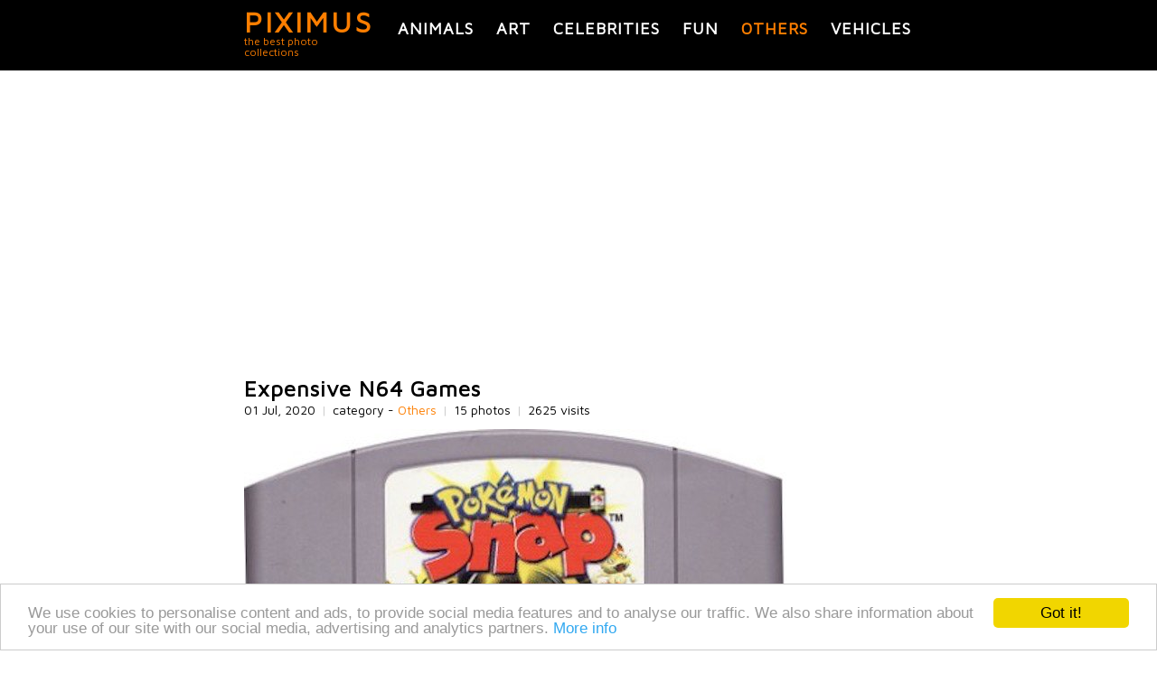

--- FILE ---
content_type: text/html; charset=utf-8
request_url: https://piximus.net/others/expensive-n64-games
body_size: 5521
content:
<!DOCTYPE html><html lang="en" xml:lang="en">
<head>
  <link type="image/x-icon" rel="shortcut icon" href="https://piximus.net/images/favicon.ico"/>
<meta http-equiv="content-type" content="text/html; charset=utf-8" />
<base href="https://piximus.net/" />
<meta name="robots" content="index, follow" />
<meta http-equiv="X-UA-Compatible" content="IE=edge">
<meta name="viewport" content="width=device-width, initial-scale=1">
<link rel="alternate" type="application/rss+xml" title="PIXIMUS.net - The best photo collection ever" href="https://feeds.feedburner.com/piximus" />

<link href="styles/default_740_resp_ver2.css?3" rel="stylesheet" type="text/css" />
<!-- HTML5 shim and Respond.js for IE8 support of HTML5 elements and media queries -->
<!--[if lt IE 9]>
<script src="https://oss.maxcdn.com/html5shiv/3.7.2/html5shiv.min.js"></script>
<script src="https://oss.maxcdn.com/respond/1.4.2/respond.min.js"></script>
<![endif]-->


	<!-- Google tag (gtag.js) -->
	<script async src="https://www.googletagmanager.com/gtag/js?id=G-XM5HC6P3EX"></script>
	<script>
		window.dataLayer = window.dataLayer || [];
		function gtag(){dataLayer.push(arguments);}
		gtag('js', new Date());

		gtag('config', 'G-XM5HC6P3EX');
	</script>


<link href="https://fonts.googleapis.com/css?family=Maven+Pro&display=swap" rel="stylesheet">





	<!-- Facebook Pixel Code -->
	<script>
	!function(f,b,e,v,n,t,s)
	{if(f.fbq)return;n=f.fbq=function(){n.callMethod?
	n.callMethod.apply(n,arguments):n.queue.push(arguments)};
	if(!f._fbq)f._fbq=n;n.push=n;n.loaded=!0;n.version='2.0';
	n.queue=[];t=b.createElement(e);t.async=!0;
	t.src=v;s=b.getElementsByTagName(e)[0];
	s.parentNode.insertBefore(t,s)}(window, document,'script',
	'https://connect.facebook.net/en_US/fbevents.js');
	fbq('init', '159550345553264');
	fbq('track', 'PageView');
	</script>
	<noscript><img height="1" width="1" style="display:none"
	src="https://www.facebook.com/tr?id=159550345553264&ev=PageView&noscript=1"
	/></noscript>
	<!-- End Facebook Pixel Code -->

  <title>Expensive N64 Games | Others </title>
  <meta content="Expensive N64 Games, 15 photos in Others category, Others photos" name="description" />
  <meta content="Expensive N64 Games,interesting, pics, dyi, photos" name="keywords" />

<link href="https://piximus.net/others/expensive-n64-games" rel="canonical" />
<link href="https://piximus.net/others/expensive-n64-games/m:amp" rel="amphtml" />

<meta property="og:site_name" content="PIXIMUS.net" />
<meta property="og:type" content="article" />
<meta property="og:url" content="https://piximus.net/others/expensive-n64-games" />
<meta property="og:title" content="Expensive N64 Games" />
<meta property="fb:admins" content="703538670" />
<meta property="og:image" content="https://piximus.net/media2/63227/thumb.jpg" />



</head>
<body>

	
<div id="fb-root"></div>
<script>(function(d, s, id) {
  var js, fjs = d.getElementsByTagName(s)[0];
  if (d.getElementById(id)) return;
  js = d.createElement(s); js.id = id;
  js.src = "//connect.facebook.net/bg_BG/sdk.js#xfbml=1&version=v2.6&appId=898901630232477";
  fjs.parentNode.insertBefore(js, fjs);
}(document, 'script', 'facebook-jssdk'));</script>



	<header id="header">
	<nav id="categories" class="wrapper">
		<div id="text-logo">
			<div>
				<a class="title" href="https://piximus.net/" title="PIXIMUS - the best photo collections">PIXIMUS</a>
			</div>
			<div class="subtitle">
				the best photo collections
			</div>
		</div>
	<div class="categories">
					<a title="Animals" class=" " href="https://piximus.net/animals">Animals</a>
							<a title="Art" class=" " href="https://piximus.net/art">Art</a>
							<a title="Celebrities" class=" " href="https://piximus.net/celebrities">Celebrities</a>
										<a title="Fun" class=" " href="https://piximus.net/fun">Fun</a>
										<a title="Others" class="sel " href="https://piximus.net/others">Others</a>
							<a title="Vehicles" class=" last" href="https://piximus.net/vehicles">Vehicles</a>
				</div>
	
	<div class="clear"> </div>
	</nav>
</header>

<div class="wrapper">
		<div id="article">
						<div class="row">

                <div style="text-align:center">
					
















































    
    <script async defer src="//pagead2.googlesyndication.com/pagead/js/adsbygoogle.js"></script>
    <!-- px_resp -->
    <ins class="adsbygoogle"
         style="display:block;min-height:200px"
         data-ad-client="ca-pub-3010891246094656"
         data-ad-slot="7818244803"
         data-ad-format="auto"></ins>
    <script>
    (adsbygoogle = window.adsbygoogle || []).push({});
    </script>
    


				</div>

			</div>
					<article>

				<h1>Expensive N64 Games</h1>

				<div class="article-details">
					<span class="visits">01 Jul, 2020</span>
					<span class="delimiter visits">|</span>

					<span class="visits">category - <a href="https://piximus.net/others">Others</a></span>
					<span class="delimiter visits">|</span>
					<span class="visits">
												15 photos
											</span>
					<span class="delimiter visits">|</span>
					<span class="visits">2625 visits</span>

				</div>
			<br />
						
				

								 						<div class="row rel img">

						<a name="1"></a>

						<a title="Expensive N64 Games (pic #1)" target="_blank" href="https://piximus.net/media2/63227/expensive-n64-games-1.jpg">

						    <img class="image " alt="Expensive N64 Games" src="https://piximus.net/media2/63227/expensive-n64-games-1.jpg" />

						</a>

					</div>

													 						<div class="row rel img">

						<a name="2"></a>

						<a title="Expensive N64 Games (pic #2)" target="_blank" href="https://piximus.net/media2/63227/expensive-n64-games-2.jpg">

						    <img class="image " alt="Expensive N64 Games" src="https://piximus.net/media2/63227/expensive-n64-games-2.jpg" />

						</a>

					</div>

													 						<div class="row rel img">

						<a name="3"></a>

						<a title="Expensive N64 Games (pic #3)" target="_blank" href="https://piximus.net/media2/63227/expensive-n64-games-3.jpg">

						    <img class="image " alt="Expensive N64 Games" src="https://piximus.net/media2/63227/expensive-n64-games-3.jpg" />

						</a>

					</div>

													 						<div class="row rel img">

						<a name="4"></a>

						<a title="Expensive N64 Games (pic #4)" target="_blank" href="https://piximus.net/media2/63227/expensive-n64-games-4.jpg">

						    <img class="image " alt="Expensive N64 Games" src="https://piximus.net/media2/63227/expensive-n64-games-4.jpg" />

						</a>

					</div>

													 						<div class="row rel img">

						<a name="5"></a>

						<a title="Expensive N64 Games (pic #5)" target="_blank" href="https://piximus.net/media2/63227/expensive-n64-games-5.jpg">

						    <img class="image " alt="Expensive N64 Games" src="https://piximus.net/media2/63227/expensive-n64-games-5.jpg" />

						</a>

					</div>

													 						<div class="row rel img">

						<a name="6"></a>

						<a title="Expensive N64 Games (pic #6)" target="_blank" href="https://piximus.net/media2/63227/expensive-n64-games-6.jpg">

						    <img class="image " alt="Expensive N64 Games" src="https://piximus.net/media2/63227/expensive-n64-games-6.jpg" />

						</a>

					</div>

													 						<div class="row rel img">

						<a name="7"></a>

						<a title="Expensive N64 Games (pic #7)" target="_blank" href="https://piximus.net/media2/63227/expensive-n64-games-7.jpg">

						    <img class="image " alt="Expensive N64 Games" src="https://piximus.net/media2/63227/expensive-n64-games-7.jpg" />

						</a>

					</div>

													 						<div class="row rel img">

						<a name="8"></a>

						<a title="Expensive N64 Games (pic #8)" target="_blank" href="https://piximus.net/media2/63227/expensive-n64-games-8.jpg">

						    <img class="image " alt="Expensive N64 Games" src="https://piximus.net/media2/63227/expensive-n64-games-8.jpg" />

						</a>

					</div>

													 						<div class="row rel img">

						<a name="9"></a>

						<a title="Expensive N64 Games (pic #9)" target="_blank" href="https://piximus.net/media2/63227/expensive-n64-games-9.jpg">

						    <img class="image " alt="Expensive N64 Games" src="https://piximus.net/media2/63227/expensive-n64-games-9.jpg" />

						</a>

					</div>

													 						<div class="row rel img">

						<a name="10"></a>

						<a title="Expensive N64 Games (pic #10)" target="_blank" href="https://piximus.net/media2/63227/expensive-n64-games-10.jpg">

						    <img class="image " alt="Expensive N64 Games" src="https://piximus.net/media2/63227/expensive-n64-games-10.jpg" />

						</a>

					</div>

													 						<div class="row rel img">

						<a name="11"></a>

						<a title="Expensive N64 Games (pic #11)" target="_blank" href="https://piximus.net/media2/63227/expensive-n64-games-11.jpg">

						    <img class="image " alt="Expensive N64 Games" src="https://piximus.net/media2/63227/expensive-n64-games-11.jpg" />

						</a>

					</div>

													 						<div class="row rel img">

						<a name="12"></a>

						<a title="Expensive N64 Games (pic #12)" target="_blank" href="https://piximus.net/media2/63227/expensive-n64-games-12.jpg">

						    <img class="image " alt="Expensive N64 Games" src="https://piximus.net/media2/63227/expensive-n64-games-12.jpg" />

						</a>

					</div>

													 						<div class="row rel img">

						<a name="13"></a>

						<a title="Expensive N64 Games (pic #13)" target="_blank" href="https://piximus.net/media2/63227/expensive-n64-games-13.jpg">

						    <img class="image " alt="Expensive N64 Games" src="https://piximus.net/media2/63227/expensive-n64-games-13.jpg" />

						</a>

					</div>

													 						<div class="row rel img">

						<a name="14"></a>

						<a title="Expensive N64 Games (pic #14)" target="_blank" href="https://piximus.net/media2/63227/expensive-n64-games-14.jpg">

						    <img class="image " alt="Expensive N64 Games" src="https://piximus.net/media2/63227/expensive-n64-games-14.jpg" />

						</a>

					</div>

													 						<div class="row rel img">

						<a name="15"></a>

						<a title="Expensive N64 Games (pic #15)" target="_blank" href="https://piximus.net/media2/63227/expensive-n64-games-15.jpg">

						    <img class="image " alt="Expensive N64 Games" src="https://piximus.net/media2/63227/expensive-n64-games-15.jpg" />

						</a>

					</div>

									
								<div class="row">

					<div style="text-align:center">
						
















































    
    <script async defer src="//pagead2.googlesyndication.com/pagead/js/adsbygoogle.js"></script>
    <!-- px_resp -->
    <ins class="adsbygoogle"
         style="display:block;min-height:200px"
         data-ad-client="ca-pub-3010891246094656"
         data-ad-slot="7818244803"
         data-ad-format="auto"></ins>
    <script>
    (adsbygoogle = window.adsbygoogle || []).push({});
    </script>
    


					</div>

				</div>
				
			
		 

		<div class="" style="margin-top:40px;">

			<div class="doyou" >Share with friends</div>

								<div class="fleft widget" style="width:100px;">
										 
					<div class="fb-like" data-href="https://piximus.net/others/expensive-n64-games" data-layout="box_count" data-action="like" data-show-faces="false" data-share="true"></div>

				</div>


				
				
								<div class="fleft widget" style="width:50px;padding-top:30px;">

					<a href="https://pinterest.com/pin/create/button/?url=http%3A%2F%2Fpiximus.net%2Fothers%2Fexpensive-n64-games&media=http%3A%2F%2Fpiximus.net%2Fmedia%2F63227%2Fexpensive-n64-games-1.jpg&description=Expensive N64 Games" data-pin-do="buttonPin" data-pin-config="above" target="_blank"><img alt="pinterest" src="https://assets.pinterest.com/images/pidgets/pin_it_button.png" /></a>
				</div>

				
				<div class="fleft widget" style="width:55px;">
					
					<a href="https://twitter.com/share" class="twitter-share-button" data-size="large">Tweet</a>
					<script>!function(d,s,id){var js,fjs=d.getElementsByTagName(s)[0],p=/^http:/.test(d.location)?'http':'https';if(!d.getElementById(id)){js=d.createElement(s);js.id=id;js.src=p+'://platform.twitter.com/widgets.js';fjs.parentNode.insertBefore(js,fjs);}}(document, 'script', 'twitter-wjs');</script>
					
				</div>

				<div class="clear"></div>


			
		</div>


		<div>
			<div class="doyou" style="">Follow us on Facebook</div>

			<div >
	<iframe src="https://www.facebook.com/plugins/likebox.php?href=http%3A%2F%2Fwww.facebook.com%2Fpages%2FPIXIMUS.net&amp;width=320&amp;colorscheme=light&amp;show_faces=true&amp;border_color&amp;stream=false&amp;header=true&amp;height=150" scrolling="no" frameborder="0" style="border:none; overflow:hidden; width:320px; height:150px;" allowTransparency="true"></iframe>
</div>
<div class="clear"></div>		</div>

        <div>
            <div class="doyou" style="">Leave a comment</div>

       		<div class="fb-comments" data-href="https://piximus.net/others/expensive-n64-games" data-numposts="5"></div>
	    </div>

		





		</article>
	 <aside>

	 	<div>
	<div class="navigation nav_previous">		
						<div>
			
				<div>
					<a href="https://piximus.net/fun/dating-memes-3">
						<img class="tumb" alt="Dating Memes"  src="https://piximus.net/media2/63228/thumb.jpg" />
					</a>
				</div>
				<div>
					<h2>
						<a title="Dating Memes" href="https://piximus.net/fun/dating-memes-3">
						&laquo;	Dating Memes
						</a>	
					</h2>
									</div>
				<div class="clear"></div>
			</div>	
			
	</div> 	
		
		<div class="navigation nav_next">	
				<div>
			<a href="https://piximus.net/others/what-being-rich-means-kids-thoughts">
				<img class="tumb" alt="What 'Being Rich' Means: Kids Thoughts" src="https://piximus.net/media2/63226/thumb.jpg" />
			</a>
		</div>
		
		<div class="text">
			<h2><a title="What 'Being Rich' Means: Kids Thoughts" href="https://piximus.net/others/what-being-rich-means-kids-thoughts">What 'Being Rich' Means: Kids Thoughts</a> &raquo;</h2>
					</div>
	 
	 
		
		
	</div> 
	<div class="clear"></div>
</div>

		<div class="doyou">Related posts</div>
		<div class="row related">

			
			

							<div class="item ">
					<div>
						<a title="Awesome Italian Photos" href="https://piximus.net/others/awesome-italian-photos">
							<img width="140" height="auto" class="rel " alt="Awesome Italian Photos" src="https://piximus.net/media2/77463/thumb.jpg" />
						</a>
					</div>
					<div class="a-center">
						<a href="https://piximus.net/others/awesome-italian-photos" title="Awesome Italian Photos">Awesome Italian Photos</a>
					</div>
				</div>
				
							<div class="item ">
					<div>
						<a title="Celebrity Looks By Katie Sturino" href="https://piximus.net/others/celebrity-looks-by-katie-sturino">
							<img width="140" height="auto" class="rel " alt="Celebrity Looks By Katie Sturino" src="https://piximus.net/media2/65801/thumb.jpg" />
						</a>
					</div>
					<div class="a-center">
						<a href="https://piximus.net/others/celebrity-looks-by-katie-sturino" title="Celebrity Looks By Katie Sturino">Celebrity Looks By Katie Sturino</a>
					</div>
				</div>
				
							<div class="item ">
					<div>
						<a title="They Don't Care About Safety" href="https://piximus.net/others/they-dont-care-about-safety-5">
							<img width="140" height="auto" class="rel " alt="They Don't Care About Safety" src="https://piximus.net/media2/86336/thumb.jpg" />
						</a>
					</div>
					<div class="a-center">
						<a href="https://piximus.net/others/they-dont-care-about-safety-5" title="They Don't Care About Safety">They Don't Care About Safety</a>
					</div>
				</div>
				
							<div class="item ">
					<div>
						<a title="Beautiful places around the World" href="https://piximus.net/others/beautiful-places-around-the-world-5">
							<img width="140" height="auto" class="rel " alt="Beautiful places around the World" src="https://piximus.net/media/34279/thumb.jpg" />
						</a>
					</div>
					<div class="a-center">
						<a href="https://piximus.net/others/beautiful-places-around-the-world-5" title="Beautiful places around the World">Beautiful places around the World</a>
					</div>
				</div>
				
							<div class="item item-last">
					<div>
						<a title="10 Of The Most Expensive TV Shows To Ever Hit The Small Screen" href="https://piximus.net/others/10-of-the-most-expensive-tv-shows-to-ever-hit-the-small-screen">
							<img width="140" height="auto" class="rel " alt="10 Of The Most Expensive TV Shows To Ever Hit The Small Screen" src="https://piximus.net/media2/41665/thumb.jpg" />
						</a>
					</div>
					<div class="a-center">
						<a href="https://piximus.net/others/10-of-the-most-expensive-tv-shows-to-ever-hit-the-small-screen" title="10 Of The Most Expensive TV Shows To Ever Hit The Small Screen">10 Of The Most Expensive TV Shows To Ever Hit The Small Screen</a>
					</div>
				</div>
									<div class="clear"></div>
				
							<div class="item ">
					<div>
						<a title="You Never Know What You Might Get Served At This Restaurant" href="https://piximus.net/others/you-never-know-what-you-might-get-served-at-this-restaurant">
							<img width="140" height="auto" class="rel " alt="You Never Know What You Might Get Served At This Restaurant" src="https://piximus.net/media2/47444/thumb.jpg" />
						</a>
					</div>
					<div class="a-center">
						<a href="https://piximus.net/others/you-never-know-what-you-might-get-served-at-this-restaurant" title="You Never Know What You Might Get Served At This Restaurant">You Never Know What You Might Get Served At This Restaurant</a>
					</div>
				</div>
				
							<div class="item ">
					<div>
						<a title="Gun Belt of an SS Officer" href="https://piximus.net/others/gun-belt-of-an-ss-officer">
							<img width="140" height="auto" class="rel " alt="Gun Belt of an SS Officer" src="https://piximus.net/media/25214/thumb.jpg" />
						</a>
					</div>
					<div class="a-center">
						<a href="https://piximus.net/others/gun-belt-of-an-ss-officer" title="Gun Belt of an SS Officer">Gun Belt of an SS Officer</a>
					</div>
				</div>
				
							<div class="item ">
					<div>
						<a title="Meet The Man That Turns Human Skulls Into Art" href="https://piximus.net/others/meet-the-man-that-turns-human-skulls-into-art">
							<img width="140" height="auto" class="rel " alt="Meet The Man That Turns Human Skulls Into Art" src="https://piximus.net/media2/44288/thumb.jpg" />
						</a>
					</div>
					<div class="a-center">
						<a href="https://piximus.net/others/meet-the-man-that-turns-human-skulls-into-art" title="Meet The Man That Turns Human Skulls Into Art">Meet The Man That Turns Human Skulls Into Art</a>
					</div>
				</div>
				
							<div class="item ">
					<div>
						<a title="These People Got Busted For Lying On The Internet" href="https://piximus.net/others/these-people-got-busted-for-lying-on-the-internet">
							<img width="140" height="auto" class="rel " alt="These People Got Busted For Lying On The Internet" src="https://piximus.net/media/31452/thumb.jpg" />
						</a>
					</div>
					<div class="a-center">
						<a href="https://piximus.net/others/these-people-got-busted-for-lying-on-the-internet" title="These People Got Busted For Lying On The Internet">These People Got Busted For Lying On The Internet</a>
					</div>
				</div>
				
							<div class="item item-last">
					<div>
						<a title="Photos For Good Mood" href="https://piximus.net/others/photos-for-good-mood-4">
							<img width="140" height="auto" class="rel " alt="Photos For Good Mood" src="https://piximus.net/media2/79142/thumb.jpg" />
						</a>
					</div>
					<div class="a-center">
						<a href="https://piximus.net/others/photos-for-good-mood-4" title="Photos For Good Mood">Photos For Good Mood</a>
					</div>
				</div>
									<div class="clear"></div>
				
							<div class="item ">
					<div>
						<a title="Design LOLs And Fails" href="https://piximus.net/others/design-lols-and-fails">
							<img width="140" height="auto" class="rel " alt="Design LOLs And Fails" src="https://piximus.net/media2/53886/thumb.jpg" />
						</a>
					</div>
					<div class="a-center">
						<a href="https://piximus.net/others/design-lols-and-fails" title="Design LOLs And Fails">Design LOLs And Fails</a>
					</div>
				</div>
				
							<div class="item ">
					<div>
						<a title="60 cameras in one place" href="https://piximus.net/others/60-cameras-in-one-place">
							<img width="140" height="auto" class="rel " alt="60 cameras in one place" src="https://piximus.net/media/24680/thumb.jpg" />
						</a>
					</div>
					<div class="a-center">
						<a href="https://piximus.net/others/60-cameras-in-one-place" title="60 cameras in one place">60 cameras in one place</a>
					</div>
				</div>
				
							<div class="item ">
					<div>
						<a title="Sorvagsvatn - lake over the ocean" href="https://piximus.net/others/sorvagsvatn-lake-over-the-ocean">
							<img width="140" height="auto" class="rel " alt="Sorvagsvatn - lake over the ocean" src="https://piximus.net/media/22702/thumb.jpg" />
						</a>
					</div>
					<div class="a-center">
						<a href="https://piximus.net/others/sorvagsvatn-lake-over-the-ocean" title="Sorvagsvatn - lake over the ocean">Sorvagsvatn - lake over the ocean</a>
					</div>
				</div>
				
							<div class="item ">
					<div>
						<a title="Problems People Had In The 90s" href="https://piximus.net/others/problems-people-had-in-the-90s">
							<img width="140" height="auto" class="rel " alt="Problems People Had In The 90s" src="https://piximus.net/media2/50767/thumb.jpg" />
						</a>
					</div>
					<div class="a-center">
						<a href="https://piximus.net/others/problems-people-had-in-the-90s" title="Problems People Had In The 90s">Problems People Had In The 90s</a>
					</div>
				</div>
				
							<div class="item item-last">
					<div>
						<a title="Awesome Pictures" href="https://piximus.net/others/awesome-pictures-12">
							<img width="140" height="auto" class="rel " alt="Awesome Pictures" src="https://piximus.net/media2/64250/thumb.jpg" />
						</a>
					</div>
					<div class="a-center">
						<a href="https://piximus.net/others/awesome-pictures-12" title="Awesome Pictures">Awesome Pictures</a>
					</div>
				</div>
									<div class="clear"></div>
				
			
		</div>

	</aside>
	</div>

	<script type="application/ld+json">
	
	{
	  "@context": "http://schema.org",
	  "@type": "NewsArticle",
	  "mainEntityOfPage":{
	    "@type":"WebPage",
	    "@id":"https://piximus.net/others/expensive-n64-games"
	  },
	  "headline": "Expensive N64 Games",
	  "image": {
	    "@type": "ImageObject",
	    "url": "https://piximus.net/media2/63227/expensive-n64-games-1.jpg"
	    
		,
		"height": 218,
	    "width": 290
		
	  },
	  "datePublished": "2020-07-01T18:15",
	  "dateModified": "-1-11-30T00:00",
	  "author": {
	    "@type": "Person",
	    "name": "Piximus"
	  },
	   "publisher": {
	    "@type": "Organization",
	    "name": "Piximus",
	    "logo": {
	      "@type": "ImageObject",
	      "url": "https://piximus.net/images/logo_simple.png",
	      "width": 218,
	      "height": 60
	    }
	  },
	  "description": ""
	}
	
	</script>



	</div>

<div id="footer_back">
	<footer class="">





	<div class="cats">
									<a title="Animals photos" class=" " href="https://piximus.net/animals">Animals</a>
				&nbsp;
												<a title="Art photos" class=" " href="https://piximus.net/art">Art</a>
				&nbsp;
												<a title="Celebrities photos" class=" " href="https://piximus.net/celebrities">Celebrities</a>
				&nbsp;
																	<a title="Fun photos" class=" " href="https://piximus.net/fun">Fun</a>
				&nbsp;
																	<a title="Others photos" class=" sel" href="https://piximus.net/others">Others</a>
				&nbsp;
												<a title="Vehicles photos" class="last " href="https://piximus.net/vehicles">Vehicles</a>
				&nbsp;
						</div>

	<br />

	<div class="">
		<a class="a" href="https://piximus.net/contacts">Contact Us</a> |
		<a class="a" href="https://piximus.net/terms">Terms and Conditions</a> |
		<a class="a" href="https://piximus.net/privacy">Privacy Policy</a>
		<br /><br />
				
	</div>

	<div>
		<div class="copyright" style="">
			PIXIMUS.net © 2010 - 2026
		</div>

	</div>
	<div class="clear"></div>

	<a href="javascript:;" title="Scroll to top" class="scroll-top"></a>

</footer>
</div>




<script type="application/ld+json">
{

  "@context" : "http://schema.org",
  "@type" : "Organization",
  "name" : "Piximus",
  "logo": "https://piximus.net/images/logo_simple.png",
  "url" : "https://piximus.net",
  "sameAs" : [
    "https://www.facebook.com/pages/PIXIMUSnet/179461335413688",
    "https://twitter.com/#!/piximusnet",
    "https://google.com/+PiximusNet",
	"https://www.pinterest.com/piximusnet/"
  ]

}
</script>




<script type="text/javascript" src="js/jquery.js"></script>
<script type="text/javascript">
	
	$(document).ready(function(){

		$('.scroll-top').click(function(){
				  $('body,html').animate({scrollTop:0},800);
				  return false;
				});

		 window.addEventListener("scroll", function() {
			if (window.scrollY < window.innerHeight) {
			 	$('.scroll-top').removeClass('in');
			} else {
				$('.scroll-top').addClass('in');
		    }},false);
	});
	
</script>






<!-- Begin Cookie Consent plugin by Silktide - http://silktide.com/cookieconsent -->
<script type="text/javascript">
    window.cookieconsent_options = {"message":"We use cookies to personalise content and ads, to provide social media features and to analyse our traffic. We also share information about your use of our site with our social media, advertising and analytics partners.","dismiss":"Got it!","learnMore":"More info","link":"https://piximus.net/privacy","theme":"light-bottom"};
</script>

<script type="text/javascript" src="//cdnjs.cloudflare.com/ajax/libs/cookieconsent2/1.0.9/cookieconsent.min.js"></script>
<!-- End Cookie Consent plugin -->

		<script type="text/javascript" src="js/article.js?5"></script>
	</body>
</html>

--- FILE ---
content_type: text/html; charset=utf-8
request_url: https://www.google.com/recaptcha/api2/aframe
body_size: 268
content:
<!DOCTYPE HTML><html><head><meta http-equiv="content-type" content="text/html; charset=UTF-8"></head><body><script nonce="Kzr5UtQigv8BD2JsjGojVQ">/** Anti-fraud and anti-abuse applications only. See google.com/recaptcha */ try{var clients={'sodar':'https://pagead2.googlesyndication.com/pagead/sodar?'};window.addEventListener("message",function(a){try{if(a.source===window.parent){var b=JSON.parse(a.data);var c=clients[b['id']];if(c){var d=document.createElement('img');d.src=c+b['params']+'&rc='+(localStorage.getItem("rc::a")?sessionStorage.getItem("rc::b"):"");window.document.body.appendChild(d);sessionStorage.setItem("rc::e",parseInt(sessionStorage.getItem("rc::e")||0)+1);localStorage.setItem("rc::h",'1768676165373');}}}catch(b){}});window.parent.postMessage("_grecaptcha_ready", "*");}catch(b){}</script></body></html>